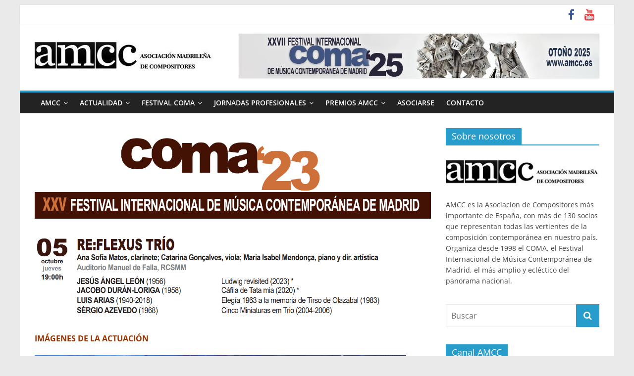

--- FILE ---
content_type: text/html; charset=UTF-8
request_url: https://amcc.es/coma/coma23/oct-05-reflexus-trio/
body_size: 19385
content:
<!DOCTYPE html>
<html lang="es">
<head>
			<meta charset="UTF-8" />
		<meta name="viewport" content="width=device-width, initial-scale=1">
		<link rel="profile" href="https://gmpg.org/xfn/11" />
		<title>Oct 05 &#8211; RE:Flexus Trio &#8211; AMCC</title>
<meta name='robots' content='max-image-preview:large' />
	<style>img:is([sizes="auto" i], [sizes^="auto," i]) { contain-intrinsic-size: 3000px 1500px }</style>
	<link rel='dns-prefetch' href='//www.googletagmanager.com' />
<link rel="alternate" type="application/rss+xml" title="AMCC &raquo; Feed" href="https://amcc.es/feed/" />
<link rel="alternate" type="application/rss+xml" title="AMCC &raquo; Feed de los comentarios" href="https://amcc.es/comments/feed/" />
<script type="text/javascript">
/* <![CDATA[ */
window._wpemojiSettings = {"baseUrl":"https:\/\/s.w.org\/images\/core\/emoji\/16.0.1\/72x72\/","ext":".png","svgUrl":"https:\/\/s.w.org\/images\/core\/emoji\/16.0.1\/svg\/","svgExt":".svg","source":{"concatemoji":"https:\/\/amcc.es\/wp-includes\/js\/wp-emoji-release.min.js?ver=6.8.3"}};
/*! This file is auto-generated */
!function(s,n){var o,i,e;function c(e){try{var t={supportTests:e,timestamp:(new Date).valueOf()};sessionStorage.setItem(o,JSON.stringify(t))}catch(e){}}function p(e,t,n){e.clearRect(0,0,e.canvas.width,e.canvas.height),e.fillText(t,0,0);var t=new Uint32Array(e.getImageData(0,0,e.canvas.width,e.canvas.height).data),a=(e.clearRect(0,0,e.canvas.width,e.canvas.height),e.fillText(n,0,0),new Uint32Array(e.getImageData(0,0,e.canvas.width,e.canvas.height).data));return t.every(function(e,t){return e===a[t]})}function u(e,t){e.clearRect(0,0,e.canvas.width,e.canvas.height),e.fillText(t,0,0);for(var n=e.getImageData(16,16,1,1),a=0;a<n.data.length;a++)if(0!==n.data[a])return!1;return!0}function f(e,t,n,a){switch(t){case"flag":return n(e,"\ud83c\udff3\ufe0f\u200d\u26a7\ufe0f","\ud83c\udff3\ufe0f\u200b\u26a7\ufe0f")?!1:!n(e,"\ud83c\udde8\ud83c\uddf6","\ud83c\udde8\u200b\ud83c\uddf6")&&!n(e,"\ud83c\udff4\udb40\udc67\udb40\udc62\udb40\udc65\udb40\udc6e\udb40\udc67\udb40\udc7f","\ud83c\udff4\u200b\udb40\udc67\u200b\udb40\udc62\u200b\udb40\udc65\u200b\udb40\udc6e\u200b\udb40\udc67\u200b\udb40\udc7f");case"emoji":return!a(e,"\ud83e\udedf")}return!1}function g(e,t,n,a){var r="undefined"!=typeof WorkerGlobalScope&&self instanceof WorkerGlobalScope?new OffscreenCanvas(300,150):s.createElement("canvas"),o=r.getContext("2d",{willReadFrequently:!0}),i=(o.textBaseline="top",o.font="600 32px Arial",{});return e.forEach(function(e){i[e]=t(o,e,n,a)}),i}function t(e){var t=s.createElement("script");t.src=e,t.defer=!0,s.head.appendChild(t)}"undefined"!=typeof Promise&&(o="wpEmojiSettingsSupports",i=["flag","emoji"],n.supports={everything:!0,everythingExceptFlag:!0},e=new Promise(function(e){s.addEventListener("DOMContentLoaded",e,{once:!0})}),new Promise(function(t){var n=function(){try{var e=JSON.parse(sessionStorage.getItem(o));if("object"==typeof e&&"number"==typeof e.timestamp&&(new Date).valueOf()<e.timestamp+604800&&"object"==typeof e.supportTests)return e.supportTests}catch(e){}return null}();if(!n){if("undefined"!=typeof Worker&&"undefined"!=typeof OffscreenCanvas&&"undefined"!=typeof URL&&URL.createObjectURL&&"undefined"!=typeof Blob)try{var e="postMessage("+g.toString()+"("+[JSON.stringify(i),f.toString(),p.toString(),u.toString()].join(",")+"));",a=new Blob([e],{type:"text/javascript"}),r=new Worker(URL.createObjectURL(a),{name:"wpTestEmojiSupports"});return void(r.onmessage=function(e){c(n=e.data),r.terminate(),t(n)})}catch(e){}c(n=g(i,f,p,u))}t(n)}).then(function(e){for(var t in e)n.supports[t]=e[t],n.supports.everything=n.supports.everything&&n.supports[t],"flag"!==t&&(n.supports.everythingExceptFlag=n.supports.everythingExceptFlag&&n.supports[t]);n.supports.everythingExceptFlag=n.supports.everythingExceptFlag&&!n.supports.flag,n.DOMReady=!1,n.readyCallback=function(){n.DOMReady=!0}}).then(function(){return e}).then(function(){var e;n.supports.everything||(n.readyCallback(),(e=n.source||{}).concatemoji?t(e.concatemoji):e.wpemoji&&e.twemoji&&(t(e.twemoji),t(e.wpemoji)))}))}((window,document),window._wpemojiSettings);
/* ]]> */
</script>
<style id='wp-emoji-styles-inline-css' type='text/css'>

	img.wp-smiley, img.emoji {
		display: inline !important;
		border: none !important;
		box-shadow: none !important;
		height: 1em !important;
		width: 1em !important;
		margin: 0 0.07em !important;
		vertical-align: -0.1em !important;
		background: none !important;
		padding: 0 !important;
	}
</style>
<link rel='stylesheet' id='wp-block-library-css' href='https://amcc.es/wp-includes/css/dist/block-library/style.min.css?ver=6.8.3' type='text/css' media='all' />
<style id='wp-block-library-theme-inline-css' type='text/css'>
.wp-block-audio :where(figcaption){color:#555;font-size:13px;text-align:center}.is-dark-theme .wp-block-audio :where(figcaption){color:#ffffffa6}.wp-block-audio{margin:0 0 1em}.wp-block-code{border:1px solid #ccc;border-radius:4px;font-family:Menlo,Consolas,monaco,monospace;padding:.8em 1em}.wp-block-embed :where(figcaption){color:#555;font-size:13px;text-align:center}.is-dark-theme .wp-block-embed :where(figcaption){color:#ffffffa6}.wp-block-embed{margin:0 0 1em}.blocks-gallery-caption{color:#555;font-size:13px;text-align:center}.is-dark-theme .blocks-gallery-caption{color:#ffffffa6}:root :where(.wp-block-image figcaption){color:#555;font-size:13px;text-align:center}.is-dark-theme :root :where(.wp-block-image figcaption){color:#ffffffa6}.wp-block-image{margin:0 0 1em}.wp-block-pullquote{border-bottom:4px solid;border-top:4px solid;color:currentColor;margin-bottom:1.75em}.wp-block-pullquote cite,.wp-block-pullquote footer,.wp-block-pullquote__citation{color:currentColor;font-size:.8125em;font-style:normal;text-transform:uppercase}.wp-block-quote{border-left:.25em solid;margin:0 0 1.75em;padding-left:1em}.wp-block-quote cite,.wp-block-quote footer{color:currentColor;font-size:.8125em;font-style:normal;position:relative}.wp-block-quote:where(.has-text-align-right){border-left:none;border-right:.25em solid;padding-left:0;padding-right:1em}.wp-block-quote:where(.has-text-align-center){border:none;padding-left:0}.wp-block-quote.is-large,.wp-block-quote.is-style-large,.wp-block-quote:where(.is-style-plain){border:none}.wp-block-search .wp-block-search__label{font-weight:700}.wp-block-search__button{border:1px solid #ccc;padding:.375em .625em}:where(.wp-block-group.has-background){padding:1.25em 2.375em}.wp-block-separator.has-css-opacity{opacity:.4}.wp-block-separator{border:none;border-bottom:2px solid;margin-left:auto;margin-right:auto}.wp-block-separator.has-alpha-channel-opacity{opacity:1}.wp-block-separator:not(.is-style-wide):not(.is-style-dots){width:100px}.wp-block-separator.has-background:not(.is-style-dots){border-bottom:none;height:1px}.wp-block-separator.has-background:not(.is-style-wide):not(.is-style-dots){height:2px}.wp-block-table{margin:0 0 1em}.wp-block-table td,.wp-block-table th{word-break:normal}.wp-block-table :where(figcaption){color:#555;font-size:13px;text-align:center}.is-dark-theme .wp-block-table :where(figcaption){color:#ffffffa6}.wp-block-video :where(figcaption){color:#555;font-size:13px;text-align:center}.is-dark-theme .wp-block-video :where(figcaption){color:#ffffffa6}.wp-block-video{margin:0 0 1em}:root :where(.wp-block-template-part.has-background){margin-bottom:0;margin-top:0;padding:1.25em 2.375em}
</style>
<style id='classic-theme-styles-inline-css' type='text/css'>
/*! This file is auto-generated */
.wp-block-button__link{color:#fff;background-color:#32373c;border-radius:9999px;box-shadow:none;text-decoration:none;padding:calc(.667em + 2px) calc(1.333em + 2px);font-size:1.125em}.wp-block-file__button{background:#32373c;color:#fff;text-decoration:none}
</style>
<style id='global-styles-inline-css' type='text/css'>
:root{--wp--preset--aspect-ratio--square: 1;--wp--preset--aspect-ratio--4-3: 4/3;--wp--preset--aspect-ratio--3-4: 3/4;--wp--preset--aspect-ratio--3-2: 3/2;--wp--preset--aspect-ratio--2-3: 2/3;--wp--preset--aspect-ratio--16-9: 16/9;--wp--preset--aspect-ratio--9-16: 9/16;--wp--preset--color--black: #000000;--wp--preset--color--cyan-bluish-gray: #abb8c3;--wp--preset--color--white: #ffffff;--wp--preset--color--pale-pink: #f78da7;--wp--preset--color--vivid-red: #cf2e2e;--wp--preset--color--luminous-vivid-orange: #ff6900;--wp--preset--color--luminous-vivid-amber: #fcb900;--wp--preset--color--light-green-cyan: #7bdcb5;--wp--preset--color--vivid-green-cyan: #00d084;--wp--preset--color--pale-cyan-blue: #8ed1fc;--wp--preset--color--vivid-cyan-blue: #0693e3;--wp--preset--color--vivid-purple: #9b51e0;--wp--preset--gradient--vivid-cyan-blue-to-vivid-purple: linear-gradient(135deg,rgba(6,147,227,1) 0%,rgb(155,81,224) 100%);--wp--preset--gradient--light-green-cyan-to-vivid-green-cyan: linear-gradient(135deg,rgb(122,220,180) 0%,rgb(0,208,130) 100%);--wp--preset--gradient--luminous-vivid-amber-to-luminous-vivid-orange: linear-gradient(135deg,rgba(252,185,0,1) 0%,rgba(255,105,0,1) 100%);--wp--preset--gradient--luminous-vivid-orange-to-vivid-red: linear-gradient(135deg,rgba(255,105,0,1) 0%,rgb(207,46,46) 100%);--wp--preset--gradient--very-light-gray-to-cyan-bluish-gray: linear-gradient(135deg,rgb(238,238,238) 0%,rgb(169,184,195) 100%);--wp--preset--gradient--cool-to-warm-spectrum: linear-gradient(135deg,rgb(74,234,220) 0%,rgb(151,120,209) 20%,rgb(207,42,186) 40%,rgb(238,44,130) 60%,rgb(251,105,98) 80%,rgb(254,248,76) 100%);--wp--preset--gradient--blush-light-purple: linear-gradient(135deg,rgb(255,206,236) 0%,rgb(152,150,240) 100%);--wp--preset--gradient--blush-bordeaux: linear-gradient(135deg,rgb(254,205,165) 0%,rgb(254,45,45) 50%,rgb(107,0,62) 100%);--wp--preset--gradient--luminous-dusk: linear-gradient(135deg,rgb(255,203,112) 0%,rgb(199,81,192) 50%,rgb(65,88,208) 100%);--wp--preset--gradient--pale-ocean: linear-gradient(135deg,rgb(255,245,203) 0%,rgb(182,227,212) 50%,rgb(51,167,181) 100%);--wp--preset--gradient--electric-grass: linear-gradient(135deg,rgb(202,248,128) 0%,rgb(113,206,126) 100%);--wp--preset--gradient--midnight: linear-gradient(135deg,rgb(2,3,129) 0%,rgb(40,116,252) 100%);--wp--preset--font-size--small: 13px;--wp--preset--font-size--medium: 20px;--wp--preset--font-size--large: 36px;--wp--preset--font-size--x-large: 42px;--wp--preset--spacing--20: 0.44rem;--wp--preset--spacing--30: 0.67rem;--wp--preset--spacing--40: 1rem;--wp--preset--spacing--50: 1.5rem;--wp--preset--spacing--60: 2.25rem;--wp--preset--spacing--70: 3.38rem;--wp--preset--spacing--80: 5.06rem;--wp--preset--shadow--natural: 6px 6px 9px rgba(0, 0, 0, 0.2);--wp--preset--shadow--deep: 12px 12px 50px rgba(0, 0, 0, 0.4);--wp--preset--shadow--sharp: 6px 6px 0px rgba(0, 0, 0, 0.2);--wp--preset--shadow--outlined: 6px 6px 0px -3px rgba(255, 255, 255, 1), 6px 6px rgba(0, 0, 0, 1);--wp--preset--shadow--crisp: 6px 6px 0px rgba(0, 0, 0, 1);}:where(.is-layout-flex){gap: 0.5em;}:where(.is-layout-grid){gap: 0.5em;}body .is-layout-flex{display: flex;}.is-layout-flex{flex-wrap: wrap;align-items: center;}.is-layout-flex > :is(*, div){margin: 0;}body .is-layout-grid{display: grid;}.is-layout-grid > :is(*, div){margin: 0;}:where(.wp-block-columns.is-layout-flex){gap: 2em;}:where(.wp-block-columns.is-layout-grid){gap: 2em;}:where(.wp-block-post-template.is-layout-flex){gap: 1.25em;}:where(.wp-block-post-template.is-layout-grid){gap: 1.25em;}.has-black-color{color: var(--wp--preset--color--black) !important;}.has-cyan-bluish-gray-color{color: var(--wp--preset--color--cyan-bluish-gray) !important;}.has-white-color{color: var(--wp--preset--color--white) !important;}.has-pale-pink-color{color: var(--wp--preset--color--pale-pink) !important;}.has-vivid-red-color{color: var(--wp--preset--color--vivid-red) !important;}.has-luminous-vivid-orange-color{color: var(--wp--preset--color--luminous-vivid-orange) !important;}.has-luminous-vivid-amber-color{color: var(--wp--preset--color--luminous-vivid-amber) !important;}.has-light-green-cyan-color{color: var(--wp--preset--color--light-green-cyan) !important;}.has-vivid-green-cyan-color{color: var(--wp--preset--color--vivid-green-cyan) !important;}.has-pale-cyan-blue-color{color: var(--wp--preset--color--pale-cyan-blue) !important;}.has-vivid-cyan-blue-color{color: var(--wp--preset--color--vivid-cyan-blue) !important;}.has-vivid-purple-color{color: var(--wp--preset--color--vivid-purple) !important;}.has-black-background-color{background-color: var(--wp--preset--color--black) !important;}.has-cyan-bluish-gray-background-color{background-color: var(--wp--preset--color--cyan-bluish-gray) !important;}.has-white-background-color{background-color: var(--wp--preset--color--white) !important;}.has-pale-pink-background-color{background-color: var(--wp--preset--color--pale-pink) !important;}.has-vivid-red-background-color{background-color: var(--wp--preset--color--vivid-red) !important;}.has-luminous-vivid-orange-background-color{background-color: var(--wp--preset--color--luminous-vivid-orange) !important;}.has-luminous-vivid-amber-background-color{background-color: var(--wp--preset--color--luminous-vivid-amber) !important;}.has-light-green-cyan-background-color{background-color: var(--wp--preset--color--light-green-cyan) !important;}.has-vivid-green-cyan-background-color{background-color: var(--wp--preset--color--vivid-green-cyan) !important;}.has-pale-cyan-blue-background-color{background-color: var(--wp--preset--color--pale-cyan-blue) !important;}.has-vivid-cyan-blue-background-color{background-color: var(--wp--preset--color--vivid-cyan-blue) !important;}.has-vivid-purple-background-color{background-color: var(--wp--preset--color--vivid-purple) !important;}.has-black-border-color{border-color: var(--wp--preset--color--black) !important;}.has-cyan-bluish-gray-border-color{border-color: var(--wp--preset--color--cyan-bluish-gray) !important;}.has-white-border-color{border-color: var(--wp--preset--color--white) !important;}.has-pale-pink-border-color{border-color: var(--wp--preset--color--pale-pink) !important;}.has-vivid-red-border-color{border-color: var(--wp--preset--color--vivid-red) !important;}.has-luminous-vivid-orange-border-color{border-color: var(--wp--preset--color--luminous-vivid-orange) !important;}.has-luminous-vivid-amber-border-color{border-color: var(--wp--preset--color--luminous-vivid-amber) !important;}.has-light-green-cyan-border-color{border-color: var(--wp--preset--color--light-green-cyan) !important;}.has-vivid-green-cyan-border-color{border-color: var(--wp--preset--color--vivid-green-cyan) !important;}.has-pale-cyan-blue-border-color{border-color: var(--wp--preset--color--pale-cyan-blue) !important;}.has-vivid-cyan-blue-border-color{border-color: var(--wp--preset--color--vivid-cyan-blue) !important;}.has-vivid-purple-border-color{border-color: var(--wp--preset--color--vivid-purple) !important;}.has-vivid-cyan-blue-to-vivid-purple-gradient-background{background: var(--wp--preset--gradient--vivid-cyan-blue-to-vivid-purple) !important;}.has-light-green-cyan-to-vivid-green-cyan-gradient-background{background: var(--wp--preset--gradient--light-green-cyan-to-vivid-green-cyan) !important;}.has-luminous-vivid-amber-to-luminous-vivid-orange-gradient-background{background: var(--wp--preset--gradient--luminous-vivid-amber-to-luminous-vivid-orange) !important;}.has-luminous-vivid-orange-to-vivid-red-gradient-background{background: var(--wp--preset--gradient--luminous-vivid-orange-to-vivid-red) !important;}.has-very-light-gray-to-cyan-bluish-gray-gradient-background{background: var(--wp--preset--gradient--very-light-gray-to-cyan-bluish-gray) !important;}.has-cool-to-warm-spectrum-gradient-background{background: var(--wp--preset--gradient--cool-to-warm-spectrum) !important;}.has-blush-light-purple-gradient-background{background: var(--wp--preset--gradient--blush-light-purple) !important;}.has-blush-bordeaux-gradient-background{background: var(--wp--preset--gradient--blush-bordeaux) !important;}.has-luminous-dusk-gradient-background{background: var(--wp--preset--gradient--luminous-dusk) !important;}.has-pale-ocean-gradient-background{background: var(--wp--preset--gradient--pale-ocean) !important;}.has-electric-grass-gradient-background{background: var(--wp--preset--gradient--electric-grass) !important;}.has-midnight-gradient-background{background: var(--wp--preset--gradient--midnight) !important;}.has-small-font-size{font-size: var(--wp--preset--font-size--small) !important;}.has-medium-font-size{font-size: var(--wp--preset--font-size--medium) !important;}.has-large-font-size{font-size: var(--wp--preset--font-size--large) !important;}.has-x-large-font-size{font-size: var(--wp--preset--font-size--x-large) !important;}
:where(.wp-block-post-template.is-layout-flex){gap: 1.25em;}:where(.wp-block-post-template.is-layout-grid){gap: 1.25em;}
:where(.wp-block-columns.is-layout-flex){gap: 2em;}:where(.wp-block-columns.is-layout-grid){gap: 2em;}
:root :where(.wp-block-pullquote){font-size: 1.5em;line-height: 1.6;}
</style>
<link rel='stylesheet' id='chld_thm_cfg_parent-css' href='https://amcc.es/wp-content/themes/colormag/style.css?ver=6.8.3' type='text/css' media='all' />
<link rel='stylesheet' id='chld_thm_cfg_child-css' href='https://amcc.es/wp-content/themes/colormag-child/style.css?ver=2.0.8.1624032704' type='text/css' media='all' />
<link rel='stylesheet' id='colormag_style-css' href='https://amcc.es/wp-content/themes/colormag-child/style.css?ver=2.0.8.1624032704' type='text/css' media='all' />
<link rel='stylesheet' id='colormag-fontawesome-css' href='https://amcc.es/wp-content/themes/colormag/fontawesome/css/font-awesome.min.css?ver=2.1.3' type='text/css' media='all' />
<link rel='stylesheet' id='slidedeck-css' href='https://amcc.es/wp-content/plugins/slidedeck/css/slidedeck.css?ver=5.4.1' type='text/css' media='screen' />
<script type="text/javascript">
window.slideDeck2Version = "5.4.1";
window.slideDeck2Distribution = "lite";
</script>
<script type="text/javascript" src="https://amcc.es/wp-includes/js/jquery/jquery.min.js?ver=3.7.1" id="jquery-core-js"></script>
<script type="text/javascript" src="https://amcc.es/wp-includes/js/jquery/jquery-migrate.min.js?ver=3.4.1" id="jquery-migrate-js"></script>
<!--[if lte IE 8]>
<script type="text/javascript" src="https://amcc.es/wp-content/themes/colormag/js/html5shiv.min.js?ver=2.1.3" id="html5-js"></script>
<![endif]-->
<link rel="https://api.w.org/" href="https://amcc.es/wp-json/" /><link rel="alternate" title="JSON" type="application/json" href="https://amcc.es/wp-json/wp/v2/pages/12277" /><link rel="EditURI" type="application/rsd+xml" title="RSD" href="https://amcc.es/xmlrpc.php?rsd" />
<meta name="generator" content="WordPress 6.8.3" />
<link rel="canonical" href="https://amcc.es/coma/coma23/oct-05-reflexus-trio/" />
<link rel='shortlink' href='https://amcc.es/?p=12277' />
<link rel="alternate" title="oEmbed (JSON)" type="application/json+oembed" href="https://amcc.es/wp-json/oembed/1.0/embed?url=https%3A%2F%2Famcc.es%2Fcoma%2Fcoma23%2Foct-05-reflexus-trio%2F" />
<link rel="alternate" title="oEmbed (XML)" type="text/xml+oembed" href="https://amcc.es/wp-json/oembed/1.0/embed?url=https%3A%2F%2Famcc.es%2Fcoma%2Fcoma23%2Foct-05-reflexus-trio%2F&#038;format=xml" />
<meta name="generator" content="Site Kit by Google 1.165.0" /><!-- OG TAGS -->
<meta property="og:site_name" content="AMCC">
<meta property="fb:admins" content="">
<meta property="og:title" content="Oct 05 &#8211; RE:Flexus Trio |  AMCC">
<meta property="og:description" content="Asociación Madrileña de Compositores - COMA Festival">
<meta property="og:url" content="https://amcc.es/coma/coma23/oct-05-reflexus-trio/">
<meta property="og:type" content="website"> 
<meta property="og:image" content="https://amcc.es/wp-content/uploads/2022/05/youtube-maxi.jpg">
</head>

<body data-rsssl=1 class="wp-singular page-template-default page page-id-12277 page-child parent-pageid-12665 custom-background wp-custom-logo wp-embed-responsive wp-theme-colormag wp-child-theme-colormag-child metaslider-plugin right-sidebar box-layout">

		<div id="page" class="hfeed site">
				<a class="skip-link screen-reader-text" href="#main">Saltar al contenido</a>
				<header id="masthead" class="site-header clearfix ">
				<div id="header-text-nav-container" class="clearfix">
		
			<div class="news-bar">
				<div class="inner-wrap clearfix">
					
		<div class="social-links clearfix">
			<ul>
				<li><a href="https://www.facebook.com/comafestival/" target="_blank"><i class="fa fa-facebook"></i></a></li><li><a href="https://www.youtube.com/channel/UCxPDe_IFSvIAZ7cknTgAHUQ/videos" target="_blank"><i class="fa fa-youtube"></i></a></li>			</ul>
		</div><!-- .social-links -->
						</div>
			</div>

			
		<div class="inner-wrap">
			<div id="header-text-nav-wrap" class="clearfix">

				<div id="header-left-section">
											<div id="header-logo-image">
							<a href="https://amcc.es/" class="custom-logo-link" rel="home"><img width="360" height="88" src="https://amcc.es/wp-content/uploads/2021/06/cropped-cropped-cropped-Logo-amcc-2021-1.jpg" class="custom-logo" alt="AMCC" decoding="async" srcset="https://amcc.es/wp-content/uploads/2021/06/cropped-cropped-cropped-Logo-amcc-2021-1.jpg 360w, https://amcc.es/wp-content/uploads/2021/06/cropped-cropped-cropped-Logo-amcc-2021-1-300x73.jpg 300w" sizes="(max-width: 360px) 100vw, 360px" /></a>						</div><!-- #header-logo-image -->
						
					<div id="header-text" class="screen-reader-text">
													<h3 id="site-title">
								<a href="https://amcc.es/" title="AMCC" rel="home">AMCC</a>
							</h3>
						
													<p id="site-description">
								Asociación Madrileña de Compositores  &#8211;  COMA Festival							</p><!-- #site-description -->
											</div><!-- #header-text -->
				</div><!-- #header-left-section -->

				<div id="header-right-section">
											<div id="header-right-sidebar" class="clearfix">
							<aside id="colormag_728x90_advertisement_widget-2" class="widget widget_728x90_advertisement clearfix">
		<div class="advertisement_728x90">
			<div class="advertisement-content"><a href="https://amcc.es/coma/coma25/" class="single_ad_728x90" target="_blank" rel="nofollow"><img src="https://amcc.es/wp-content/uploads/2025/06/banner-web-largo.jpg" width="728" height="90" alt=""></a></div>		</div>

		</aside>						</div>
										</div><!-- #header-right-section -->

			</div><!-- #header-text-nav-wrap -->
		</div><!-- .inner-wrap -->

		
		<nav id="site-navigation" class="main-navigation clearfix" role="navigation">
			<div class="inner-wrap clearfix">
				
				
				<p class="menu-toggle"></p>
				<div class="menu-primary-container"><ul id="menu-primary" class="menu"><li id="menu-item-8791" class="menu-item menu-item-type-post_type menu-item-object-page menu-item-has-children menu-item-8791"><a href="https://amcc.es/quienes-somos/">AMCC</a>
<ul class="sub-menu">
	<li id="menu-item-8933" class="menu-item menu-item-type-post_type menu-item-object-page menu-item-8933"><a href="https://amcc.es/quienes-somos/">Quiénes somos</a></li>
	<li id="menu-item-8792" class="menu-item menu-item-type-post_type menu-item-object-page menu-item-8792"><a href="https://amcc.es/quienes-somos/junta-directiva/">Junta Directiva AMCC</a></li>
	<li id="menu-item-8793" class="menu-item menu-item-type-post_type menu-item-object-page menu-item-8793"><a href="https://amcc.es/quienes-somos/socios/">Socios AMCC</a></li>
	<li id="menu-item-10470" class="menu-item menu-item-type-post_type menu-item-object-page menu-item-10470"><a href="https://amcc.es/transparencia/">Transparencia</a></li>
	<li id="menu-item-14492" class="menu-item menu-item-type-post_type menu-item-object-page menu-item-14492"><a href="https://amcc.es/amcc-y-los-25-anos-el-festival-coma/">25 años de AMCC y del Festival COMA</a></li>
	<li id="menu-item-8798" class="menu-item menu-item-type-post_type menu-item-object-page menu-item-has-children menu-item-8798"><a href="https://amcc.es/entrevistas/">Entrevistas</a>
	<ul class="sub-menu">
		<li id="menu-item-8806" class="menu-item menu-item-type-post_type menu-item-object-page menu-item-8806"><a href="https://amcc.es/temperado/">Documental Temperado</a></li>
		<li id="menu-item-9105" class="menu-item menu-item-type-custom menu-item-object-custom menu-item-9105"><a href="https://amcc.es/entrevistas/luis-de-pablo/">Luis de Pablo</a></li>
		<li id="menu-item-9104" class="menu-item menu-item-type-custom menu-item-object-custom menu-item-9104"><a href="https://amcc.es/entrevistas/cristobal-halffter/">Cristóbal Halffter</a></li>
	</ul>
</li>
</ul>
</li>
<li id="menu-item-9089" class="menu-item menu-item-type-taxonomy menu-item-object-category menu-item-has-children menu-item-9089"><a href="https://amcc.es/category/actualidad/">Actualidad</a>
<ul class="sub-menu">
	<li id="menu-item-9086" class="menu-item menu-item-type-taxonomy menu-item-object-category menu-item-9086"><a href="https://amcc.es/category/noticias/">Noticias</a></li>
	<li id="menu-item-9088" class="menu-item menu-item-type-taxonomy menu-item-object-category menu-item-9088"><a href="https://amcc.es/category/actividad-asociativa/">AMCC Directo</a></li>
	<li id="menu-item-9087" class="menu-item menu-item-type-taxonomy menu-item-object-category menu-item-9087"><a href="https://amcc.es/category/estrenos/">Estrenos</a></li>
</ul>
</li>
<li id="menu-item-8779" class="menu-item menu-item-type-post_type menu-item-object-page current-page-ancestor menu-item-has-children menu-item-8779"><a href="https://amcc.es/coma/">FESTIVAL COMA</a>
<ul class="sub-menu">
	<li id="menu-item-15807" class="menu-item menu-item-type-custom menu-item-object-custom menu-item-15807"><a href="https://www.amcc.es/coma/coma25">COMA&#8217;25</a></li>
	<li id="menu-item-14275" class="menu-item menu-item-type-post_type menu-item-object-page menu-item-14275"><a href="https://amcc.es/coma/coma24/">COMA’24</a></li>
	<li id="menu-item-12668" class="menu-item menu-item-type-post_type menu-item-object-page current-page-ancestor menu-item-12668"><a href="https://amcc.es/coma/coma23/">COMA’23</a></li>
	<li id="menu-item-11234" class="menu-item menu-item-type-custom menu-item-object-custom menu-item-11234"><a href="https://amcc.es/coma/coma22/">COMA&#8217;22</a></li>
	<li id="menu-item-9099" class="menu-item menu-item-type-post_type menu-item-object-page menu-item-9099"><a href="https://amcc.es/coma/coma21/">COMA’21</a></li>
	<li id="menu-item-8780" class="menu-item menu-item-type-post_type menu-item-object-page menu-item-8780"><a href="https://amcc.es/coma/coma20/">COMA’20</a></li>
	<li id="menu-item-8781" class="menu-item menu-item-type-post_type menu-item-object-page menu-item-8781"><a href="https://amcc.es/coma/coma19/">COMA’19</a></li>
	<li id="menu-item-8782" class="menu-item menu-item-type-post_type menu-item-object-page menu-item-8782"><a href="https://amcc.es/coma/coma18/">COMA’18</a></li>
	<li id="menu-item-8783" class="menu-item menu-item-type-post_type menu-item-object-page menu-item-8783"><a href="https://amcc.es/coma/coma17/">COMA’17</a></li>
	<li id="menu-item-8784" class="menu-item menu-item-type-post_type menu-item-object-page menu-item-8784"><a href="https://amcc.es/coma/coma16/">COMA’16</a></li>
	<li id="menu-item-8785" class="menu-item menu-item-type-post_type menu-item-object-page menu-item-8785"><a href="https://amcc.es/coma/coma15/">COMA’15</a></li>
	<li id="menu-item-8786" class="menu-item menu-item-type-post_type menu-item-object-page menu-item-8786"><a href="https://amcc.es/coma/coma14/">COMA’14</a></li>
	<li id="menu-item-8787" class="menu-item menu-item-type-post_type menu-item-object-page menu-item-8787"><a href="https://amcc.es/coma/coma13/">COMA’13</a></li>
	<li id="menu-item-8799" class="menu-item menu-item-type-post_type menu-item-object-page menu-item-8799"><a href="https://amcc.es/coma/coma12/">COMA’12</a></li>
	<li id="menu-item-8788" class="menu-item menu-item-type-post_type menu-item-object-page menu-item-8788"><a href="https://amcc.es/coma/coma11/">COMA’11</a></li>
	<li id="menu-item-8789" class="menu-item menu-item-type-post_type menu-item-object-page menu-item-8789"><a href="https://amcc.es/coma/coma10/">COMA’10</a></li>
	<li id="menu-item-8800" class="menu-item menu-item-type-post_type menu-item-object-page menu-item-8800"><a href="https://amcc.es/coma/coma09/">COMA’09</a></li>
</ul>
</li>
<li id="menu-item-16857" class="menu-item menu-item-type-post_type menu-item-object-page menu-item-has-children menu-item-16857"><a href="https://amcc.es/jornadas-profesionales/">Jornadas Profesionales</a>
<ul class="sub-menu">
	<li id="menu-item-16858" class="menu-item menu-item-type-post_type menu-item-object-page menu-item-16858"><a href="https://amcc.es/jornadas-profesionales/ii-jornadas-de-encuentros-profesionales-de-musica-contemporanea/">II Jornadas Profesionales</a></li>
	<li id="menu-item-16869" class="menu-item menu-item-type-post_type menu-item-object-page menu-item-16869"><a href="https://amcc.es/jornadas-profesionales/i-jornadas-de-encuentros-profesionales-de-musica-contemporanea/">I Jornadas Profesionales</a></li>
</ul>
</li>
<li id="menu-item-16892" class="menu-item menu-item-type-post_type menu-item-object-page menu-item-has-children menu-item-16892"><a href="https://amcc.es/premios-amcc/">Premios AMCC</a>
<ul class="sub-menu">
	<li id="menu-item-16922" class="menu-item menu-item-type-post_type menu-item-object-page menu-item-16922"><a href="https://amcc.es/premios-amcc/premios-amcc-2025/">Premios AMCC 2025</a></li>
	<li id="menu-item-16893" class="menu-item menu-item-type-post_type menu-item-object-page menu-item-16893"><a href="https://amcc.es/premios-amcc/premios-amcc-2023/">Premios AMCC 2023</a></li>
</ul>
</li>
<li id="menu-item-15682" class="menu-item menu-item-type-post_type menu-item-object-page menu-item-15682"><a href="https://amcc.es/hacerse-socio/">Asociarse</a></li>
<li id="menu-item-8797" class="menu-item menu-item-type-post_type menu-item-object-page menu-item-8797"><a href="https://amcc.es/contacto/">Contacto</a></li>
</ul></div>
			</div>
		</nav>

				</div><!-- #header-text-nav-container -->
				</header><!-- #masthead -->
				<div id="main" class="clearfix">
				<div class="inner-wrap clearfix">
		
	<div id="primary">
		<div id="content" class="clearfix">
			
<article id="post-12277" class="post-12277 page type-page status-publish hentry">
	
	
	<header class="entry-header">
					<h1 class="entry-title">
							</h1>
			</header>

	<div class="entry-content clearfix">
		<p><img fetchpriority="high" decoding="async" class="aligncenter size-full wp-image-12249" src="https://amcc.es/wp-content/uploads/2023/06/cabecera22.jpg" alt="" width="1329" height="274" srcset="https://amcc.es/wp-content/uploads/2023/06/cabecera22.jpg 1329w, https://amcc.es/wp-content/uploads/2023/06/cabecera22-300x62.jpg 300w, https://amcc.es/wp-content/uploads/2023/06/cabecera22-1024x211.jpg 1024w, https://amcc.es/wp-content/uploads/2023/06/cabecera22-768x158.jpg 768w" sizes="(max-width: 1329px) 100vw, 1329px" /></p>
<p><img decoding="async" class="aligncenter size-full wp-image-12966" src="https://amcc.es/wp-content/uploads/2023/10/Oct-05-2.jpg" alt="" width="1500" height="333" srcset="https://amcc.es/wp-content/uploads/2023/10/Oct-05-2.jpg 1500w, https://amcc.es/wp-content/uploads/2023/10/Oct-05-2-300x67.jpg 300w, https://amcc.es/wp-content/uploads/2023/10/Oct-05-2-1024x227.jpg 1024w, https://amcc.es/wp-content/uploads/2023/10/Oct-05-2-768x170.jpg 768w" sizes="(max-width: 1500px) 100vw, 1500px" /></p>
<p><span style="color: #993300;"><strong>IMÁGENES DE LA ACTUACIÓN</strong></span></p>
<div id="metaslider-id-12914" style="max-width: 750px;" class="ml-slider-3-102-0 metaslider metaslider-flex metaslider-12914 ml-slider has-dots-nav ms-theme-default" role="region" aria-label="COMA&#039;23 Oct 05" data-height="350" data-width="750">
    <div id="metaslider_container_12914">
        <div id="metaslider_12914">
            <ul class='slides'>
                <li style="display: block; width: 100%;" class="slide-12927 ms-image " aria-roledescription="slide" data-date="2023-10-05 19:21:53" data-slide-type="image"><img decoding="async" width="2560" height="1151" src="https://amcc.es/wp-content/uploads/2023/10/20231005_182012-scaled.jpg" class="slider-12914 slide-12927 msDefaultImage" alt="" rel="" title="20231005_182012" style="margin-top: 0.85286458333333%" srcset="https://amcc.es/wp-content/uploads/2023/10/20231005_182012-scaled.jpg 2560w, https://amcc.es/wp-content/uploads/2023/10/20231005_182012-300x135.jpg 300w, https://amcc.es/wp-content/uploads/2023/10/20231005_182012-1024x461.jpg 1024w, https://amcc.es/wp-content/uploads/2023/10/20231005_182012-768x345.jpg 768w, https://amcc.es/wp-content/uploads/2023/10/20231005_182012-1536x691.jpg 1536w, https://amcc.es/wp-content/uploads/2023/10/20231005_182012-2048x921.jpg 2048w" sizes="(max-width: 2560px) 100vw, 2560px" /></li>
                <li style="display: none; width: 100%;" class="slide-12928 ms-image " aria-roledescription="slide" data-date="2023-10-05 19:21:53" data-slide-type="image"><img loading="lazy" decoding="async" width="2560" height="1152" src="https://amcc.es/wp-content/uploads/2023/10/20231005_183352-scaled.jpg" class="slider-12914 slide-12928 msDefaultImage" alt="" rel="" title="20231005_183352" style="margin-top: 0.83333333333333%" srcset="https://amcc.es/wp-content/uploads/2023/10/20231005_183352-scaled.jpg 2560w, https://amcc.es/wp-content/uploads/2023/10/20231005_183352-300x135.jpg 300w, https://amcc.es/wp-content/uploads/2023/10/20231005_183352-1024x461.jpg 1024w, https://amcc.es/wp-content/uploads/2023/10/20231005_183352-768x346.jpg 768w, https://amcc.es/wp-content/uploads/2023/10/20231005_183352-1536x691.jpg 1536w, https://amcc.es/wp-content/uploads/2023/10/20231005_183352-2048x922.jpg 2048w" sizes="auto, (max-width: 2560px) 100vw, 2560px" /></li>
                <li style="display: none; width: 100%;" class="slide-12929 ms-image " aria-roledescription="slide" data-date="2023-10-05 19:21:53" data-slide-type="image"><img loading="lazy" decoding="async" width="2560" height="1152" src="https://amcc.es/wp-content/uploads/2023/10/20231005_183433-scaled.jpg" class="slider-12914 slide-12929 msDefaultImage" alt="" rel="" title="20231005_183433" style="margin-top: 0.83333333333333%" srcset="https://amcc.es/wp-content/uploads/2023/10/20231005_183433-scaled.jpg 2560w, https://amcc.es/wp-content/uploads/2023/10/20231005_183433-300x135.jpg 300w, https://amcc.es/wp-content/uploads/2023/10/20231005_183433-1024x461.jpg 1024w, https://amcc.es/wp-content/uploads/2023/10/20231005_183433-768x346.jpg 768w, https://amcc.es/wp-content/uploads/2023/10/20231005_183433-1536x691.jpg 1536w, https://amcc.es/wp-content/uploads/2023/10/20231005_183433-2048x922.jpg 2048w" sizes="auto, (max-width: 2560px) 100vw, 2560px" /></li>
                <li style="display: none; width: 100%;" class="slide-12930 ms-image " aria-roledescription="slide" data-date="2023-10-05 19:21:53" data-slide-type="image"><img loading="lazy" decoding="async" width="2560" height="1152" src="https://amcc.es/wp-content/uploads/2023/10/20231005_183821-scaled.jpg" class="slider-12914 slide-12930 msDefaultImage" alt="" rel="" title="20231005_183821" style="margin-top: 0.83333333333333%" srcset="https://amcc.es/wp-content/uploads/2023/10/20231005_183821-scaled.jpg 2560w, https://amcc.es/wp-content/uploads/2023/10/20231005_183821-300x135.jpg 300w, https://amcc.es/wp-content/uploads/2023/10/20231005_183821-1024x461.jpg 1024w, https://amcc.es/wp-content/uploads/2023/10/20231005_183821-768x346.jpg 768w, https://amcc.es/wp-content/uploads/2023/10/20231005_183821-1536x691.jpg 1536w, https://amcc.es/wp-content/uploads/2023/10/20231005_183821-2048x922.jpg 2048w" sizes="auto, (max-width: 2560px) 100vw, 2560px" /></li>
                <li style="display: none; width: 100%;" class="slide-12931 ms-image " aria-roledescription="slide" data-date="2023-10-05 19:21:53" data-slide-type="image"><img loading="lazy" decoding="async" width="2560" height="1152" src="https://amcc.es/wp-content/uploads/2023/10/20231005_191312-scaled.jpg" class="slider-12914 slide-12931 msDefaultImage" alt="" rel="" title="20231005_191312" style="margin-top: 0.83333333333333%" srcset="https://amcc.es/wp-content/uploads/2023/10/20231005_191312-scaled.jpg 2560w, https://amcc.es/wp-content/uploads/2023/10/20231005_191312-300x135.jpg 300w, https://amcc.es/wp-content/uploads/2023/10/20231005_191312-1024x461.jpg 1024w, https://amcc.es/wp-content/uploads/2023/10/20231005_191312-768x346.jpg 768w, https://amcc.es/wp-content/uploads/2023/10/20231005_191312-1536x691.jpg 1536w, https://amcc.es/wp-content/uploads/2023/10/20231005_191312-2048x922.jpg 2048w" sizes="auto, (max-width: 2560px) 100vw, 2560px" /></li>
                <li style="display: none; width: 100%;" class="slide-12932 ms-image " aria-roledescription="slide" data-date="2023-10-05 19:21:53" data-slide-type="image"><img loading="lazy" decoding="async" width="2560" height="1152" src="https://amcc.es/wp-content/uploads/2023/10/20231005_192059-scaled.jpg" class="slider-12914 slide-12932 msDefaultImage" alt="" rel="" title="20231005_192059" style="margin-top: 0.83333333333333%" srcset="https://amcc.es/wp-content/uploads/2023/10/20231005_192059-scaled.jpg 2560w, https://amcc.es/wp-content/uploads/2023/10/20231005_192059-300x135.jpg 300w, https://amcc.es/wp-content/uploads/2023/10/20231005_192059-1024x461.jpg 1024w, https://amcc.es/wp-content/uploads/2023/10/20231005_192059-768x346.jpg 768w, https://amcc.es/wp-content/uploads/2023/10/20231005_192059-1536x691.jpg 1536w, https://amcc.es/wp-content/uploads/2023/10/20231005_192059-2048x922.jpg 2048w" sizes="auto, (max-width: 2560px) 100vw, 2560px" /></li>
                <li style="display: none; width: 100%;" class="slide-12933 ms-image " aria-roledescription="slide" data-date="2023-10-05 19:21:53" data-slide-type="image"><img loading="lazy" decoding="async" width="2560" height="1152" src="https://amcc.es/wp-content/uploads/2023/10/20231005_192526-scaled.jpg" class="slider-12914 slide-12933 msDefaultImage" alt="" rel="" title="20231005_192526" style="margin-top: 0.83333333333333%" srcset="https://amcc.es/wp-content/uploads/2023/10/20231005_192526-scaled.jpg 2560w, https://amcc.es/wp-content/uploads/2023/10/20231005_192526-300x135.jpg 300w, https://amcc.es/wp-content/uploads/2023/10/20231005_192526-1024x461.jpg 1024w, https://amcc.es/wp-content/uploads/2023/10/20231005_192526-768x346.jpg 768w, https://amcc.es/wp-content/uploads/2023/10/20231005_192526-1536x691.jpg 1536w, https://amcc.es/wp-content/uploads/2023/10/20231005_192526-2048x922.jpg 2048w" sizes="auto, (max-width: 2560px) 100vw, 2560px" /></li>
                <li style="display: none; width: 100%;" class="slide-12934 ms-image " aria-roledescription="slide" data-date="2023-10-05 19:21:54" data-slide-type="image"><img loading="lazy" decoding="async" width="2560" height="1152" src="https://amcc.es/wp-content/uploads/2023/10/20231005_192926-scaled.jpg" class="slider-12914 slide-12934 msDefaultImage" alt="" rel="" title="20231005_192926" style="margin-top: 0.83333333333333%" srcset="https://amcc.es/wp-content/uploads/2023/10/20231005_192926-scaled.jpg 2560w, https://amcc.es/wp-content/uploads/2023/10/20231005_192926-300x135.jpg 300w, https://amcc.es/wp-content/uploads/2023/10/20231005_192926-1024x461.jpg 1024w, https://amcc.es/wp-content/uploads/2023/10/20231005_192926-768x346.jpg 768w, https://amcc.es/wp-content/uploads/2023/10/20231005_192926-1536x691.jpg 1536w, https://amcc.es/wp-content/uploads/2023/10/20231005_192926-2048x922.jpg 2048w" sizes="auto, (max-width: 2560px) 100vw, 2560px" /></li>
                <li style="display: none; width: 100%;" class="slide-12935 ms-image " aria-roledescription="slide" data-date="2023-10-05 19:21:54" data-slide-type="image"><img loading="lazy" decoding="async" width="2560" height="1152" src="https://amcc.es/wp-content/uploads/2023/10/20231005_193619-scaled.jpg" class="slider-12914 slide-12935 msDefaultImage" alt="" rel="" title="20231005_193619" style="margin-top: 0.83333333333333%" srcset="https://amcc.es/wp-content/uploads/2023/10/20231005_193619-scaled.jpg 2560w, https://amcc.es/wp-content/uploads/2023/10/20231005_193619-300x135.jpg 300w, https://amcc.es/wp-content/uploads/2023/10/20231005_193619-1024x461.jpg 1024w, https://amcc.es/wp-content/uploads/2023/10/20231005_193619-768x346.jpg 768w, https://amcc.es/wp-content/uploads/2023/10/20231005_193619-1536x691.jpg 1536w, https://amcc.es/wp-content/uploads/2023/10/20231005_193619-2048x922.jpg 2048w" sizes="auto, (max-width: 2560px) 100vw, 2560px" /></li>
                <li style="display: none; width: 100%;" class="slide-12936 ms-image " aria-roledescription="slide" data-date="2023-10-05 19:21:54" data-slide-type="image"><img loading="lazy" decoding="async" width="2560" height="1152" src="https://amcc.es/wp-content/uploads/2023/10/20231005_200151-scaled.jpg" class="slider-12914 slide-12936 msDefaultImage" alt="" rel="" title="20231005_200151" style="margin-top: 0.83333333333333%" srcset="https://amcc.es/wp-content/uploads/2023/10/20231005_200151-scaled.jpg 2560w, https://amcc.es/wp-content/uploads/2023/10/20231005_200151-300x135.jpg 300w, https://amcc.es/wp-content/uploads/2023/10/20231005_200151-1024x461.jpg 1024w, https://amcc.es/wp-content/uploads/2023/10/20231005_200151-768x346.jpg 768w, https://amcc.es/wp-content/uploads/2023/10/20231005_200151-1536x691.jpg 1536w, https://amcc.es/wp-content/uploads/2023/10/20231005_200151-2048x922.jpg 2048w" sizes="auto, (max-width: 2560px) 100vw, 2560px" /></li>
                <li style="display: none; width: 100%;" class="slide-12937 ms-image " aria-roledescription="slide" data-date="2023-10-05 19:21:54" data-slide-type="image"><img loading="lazy" decoding="async" width="2560" height="1152" src="https://amcc.es/wp-content/uploads/2023/10/20231005_201611-scaled.jpg" class="slider-12914 slide-12937 msDefaultImage" alt="" rel="" title="20231005_201611" style="margin-top: 0.83333333333333%" srcset="https://amcc.es/wp-content/uploads/2023/10/20231005_201611-scaled.jpg 2560w, https://amcc.es/wp-content/uploads/2023/10/20231005_201611-300x135.jpg 300w, https://amcc.es/wp-content/uploads/2023/10/20231005_201611-1024x461.jpg 1024w, https://amcc.es/wp-content/uploads/2023/10/20231005_201611-768x346.jpg 768w, https://amcc.es/wp-content/uploads/2023/10/20231005_201611-1536x691.jpg 1536w, https://amcc.es/wp-content/uploads/2023/10/20231005_201611-2048x922.jpg 2048w" sizes="auto, (max-width: 2560px) 100vw, 2560px" /></li>
            </ul>
        </div>
        
    </div>
</div>
<p><img loading="lazy" decoding="async" class="aligncenter size-full wp-image-12251" src="https://amcc.es/wp-content/uploads/2023/06/sangria.jpg" alt="" width="1329" height="60" srcset="https://amcc.es/wp-content/uploads/2023/06/sangria.jpg 1329w, https://amcc.es/wp-content/uploads/2023/06/sangria-300x14.jpg 300w, https://amcc.es/wp-content/uploads/2023/06/sangria-1024x46.jpg 1024w, https://amcc.es/wp-content/uploads/2023/06/sangria-768x35.jpg 768w" sizes="auto, (max-width: 1329px) 100vw, 1329px" /></p>
<p><strong><span style="color: #993300;">LUIS ARIAS</span></strong></p>
<p style="text-align: justify;"><img loading="lazy" decoding="async" class="alignleft size-medium wp-image-12281" src="https://amcc.es/wp-content/uploads/2023/06/Luis-Arias-218x300.jpg" alt="" width="218" height="300" srcset="https://amcc.es/wp-content/uploads/2023/06/Luis-Arias-218x300.jpg 218w, https://amcc.es/wp-content/uploads/2023/06/Luis-Arias.jpg 220w" sizes="auto, (max-width: 218px) 100vw, 218px" />Nacido en la Ciudad de Buenos Aires, el 16 de julio de 1940. Hijo de la musicóloga y compositora argentina Raquel Cassinelli de Arias. Realizó sus estudios de composición en la Facultad de Artes y Ciencias Musicales de la Universidad Católica Argentina entre los años 1962 y 1966, bajo la dirección de Alberto Ginastera, Pedro Sáenz Amadeo, Roberto Caamaño y Gerardo Gandini. Con la beca que obtuvo en el Centro Latinoamericano de Altos Estudios Musicales (CLAEM) del Instituto Di Tella (1967-1968), perfeccionó sus estudios con los maestros Luigi Nono, Vladimir Ussachevsky, Cristóbal Halffter, Roman Haubenstock-Ramati, Gilbert Amy, Francisco Kröpfl, Olivier Messiaen y Bruno Maderna. Estudió también clarinete, piano y dirección orquestal, y antes de definir totalmente su vocación musical, había cursado estudios en la Facultad de Ciencias Exactas de la Universidad de Buenos Aires.</p>
<p style="text-align: justify;">Como compositor participó en el Segundo Festival de Música Latinoamericana (Montevideo, 1966), el Primer Encuentro Internacional de Música Aleatoria (Montevideo, 1966), el Segundo Festival de Guanabara (Río de Janeiro, 1970), el Primer Festival de Música Contemporánea (Buenos Aires, 1970), en el Tercer y Cuarto Festival de Música Argentina Contemporánea (Buenos Aires, 1971, 1972), Expomúsica (Buenos Aires y Puerto Rico, 1976), Primer Festival de Música Contemporánea (Caracas, 1977), Festival Mundial de Atenas (1979) y Tribunal Internacional de Compositores (París, 1971 y 1982). Sus obras, entre las que se destaca su producción sinfónica, hallaron difusión en Latinoamérica, Estados Unidos, Canadá y Europa.</p>
<p style="text-align: justify;">Ha recibido encargos de la Municipalidad de la Ciudad de Buenos Aires (1971), Orquesta Sinfónica Nacional (1972) y Orquesta Sinfónica Provincial de Rosario (1973). Es miembro de la Filial Argentina de la Sociedad Internacional de Música Contemporánea (SIMC) y de la Sociedad Argentina de Autores y Compositores (SADAIC), donde integró la Comisión Asesora de Música Sinfónica.</p>
<p style="text-align: justify;">Paralelamente a su labor de compositor ha desarrollado una actividad docente continua desde 1966, siendo profesor titular en los Conservatorios Juan José Castro (La Lucila, Prov. Buenos Aires), Conservatorio Julián Aguirre (Banfield, Prov. Buenos Aires), Facultad de Bellas Artes de la Universidad Nacional de La Plata, Universidad Católica Argentina y el Conservatorio Nacional Superior de Música (IUNA), donde ha dictado las cátedras de Composición, Instrumentación y Orquestación, Acústica y Armonía.</p>
<p style="text-align: justify;">Luis Arias ha sido reconocido como uno de los grandes orquestadores hispanoamericanos de la música del siglo XX.​ La producción musical de sus últimos años incluye orquestaciones inéditas de obras de Maurice Ravel y Edvard Grieg.</p>
<p><img loading="lazy" decoding="async" class="aligncenter size-full wp-image-12251" src="https://amcc.es/wp-content/uploads/2023/06/sangria.jpg" alt="" width="1329" height="60" srcset="https://amcc.es/wp-content/uploads/2023/06/sangria.jpg 1329w, https://amcc.es/wp-content/uploads/2023/06/sangria-300x14.jpg 300w, https://amcc.es/wp-content/uploads/2023/06/sangria-1024x46.jpg 1024w, https://amcc.es/wp-content/uploads/2023/06/sangria-768x35.jpg 768w" sizes="auto, (max-width: 1329px) 100vw, 1329px" /></p>
<p><strong><span style="color: #993300;">SERGIO AZEVEDO</span></strong></p>
<p style="text-align: justify;"><img loading="lazy" decoding="async" class="alignleft size-medium wp-image-12282" src="https://amcc.es/wp-content/uploads/2023/06/Sergio-Azevedo-300x179.jpg" alt="" width="300" height="179" srcset="https://amcc.es/wp-content/uploads/2023/06/Sergio-Azevedo-300x179.jpg 300w, https://amcc.es/wp-content/uploads/2023/06/Sergio-Azevedo.jpg 329w" sizes="auto, (max-width: 300px) 100vw, 300px" />Sérgio Azevedo nació en Coimbra en 1968. Estudió composición en la Academia de Amadores de Música con Fernando Lopes-Graça y concluyó sus estudios de maestría en composición en la Escola Superior de Música de Lisboa, donde trabajó con Constança Capdeville y Christopher Bochmann.</p>
<p style="text-align: justify;">Recibió diferentes premios de composición, y sus obras fueron elogiadas y premiadas en varios países por intérpretes de prestigio, como Artur Pizarro, António Rosado, Luca Pffaf, Álvaro Cassuto, Lorraine Vaillancourt, Brian Schembri, Fabian Panisello, Aline Czerny, Marc Foster, Ronald Corp, Remix Ensemble, Orchestrutópica, Galliard Ensemble, Proyecto Gerhard, Le Concert Impromptu, Ensemble Télémaque, Plural Ensemble ou Le Nouvel Ensemble Moderne.</p>
<p style="text-align: justify;">Publicó en 1999 A Invenção dos Sons (Caminho), en 2007 Olga Prats &#8211; Um Piano Singular (Bizâncio), y colabora con The New Grove Dictionary of Music and Musicians.</p>
<p style="text-align: justify;">Es profesor en ESML y colaborador de RDP &#8211; Antena 2 desde 1993. En 2011 ganó el Prémio Autores, da SPA, en la categoría de \Melhor trabalho de música erudita 2010&#8243; com o seu «Concerto para Piano e Orquestra».</p>
<p><img loading="lazy" decoding="async" class="aligncenter size-full wp-image-12251" src="https://amcc.es/wp-content/uploads/2023/06/sangria.jpg" alt="" width="1329" height="60" srcset="https://amcc.es/wp-content/uploads/2023/06/sangria.jpg 1329w, https://amcc.es/wp-content/uploads/2023/06/sangria-300x14.jpg 300w, https://amcc.es/wp-content/uploads/2023/06/sangria-1024x46.jpg 1024w, https://amcc.es/wp-content/uploads/2023/06/sangria-768x35.jpg 768w" sizes="auto, (max-width: 1329px) 100vw, 1329px" /></p>
<p><span style="color: #993300;"><strong>JACOBO DURÁN-LORIGA</strong></span></p>
<p style="text-align: justify;"><img loading="lazy" decoding="async" class="alignleft size-medium wp-image-7611" src="https://amcc.es/wp-content/uploads/2020/07/Jacobo-Durán-Loriga-300x225.jpg" alt="" width="300" height="225" srcset="https://amcc.es/wp-content/uploads/2020/07/Jacobo-Durán-Loriga-300x225.jpg 300w, https://amcc.es/wp-content/uploads/2020/07/Jacobo-Durán-Loriga-768x576.jpg 768w, https://amcc.es/wp-content/uploads/2020/07/Jacobo-Durán-Loriga-1024x768.jpg 1024w, https://amcc.es/wp-content/uploads/2020/07/Jacobo-Durán-Loriga-100x75.jpg 100w, https://amcc.es/wp-content/uploads/2020/07/Jacobo-Durán-Loriga-150x113.jpg 150w, https://amcc.es/wp-content/uploads/2020/07/Jacobo-Durán-Loriga-200x150.jpg 200w, https://amcc.es/wp-content/uploads/2020/07/Jacobo-Durán-Loriga-450x338.jpg 450w, https://amcc.es/wp-content/uploads/2020/07/Jacobo-Durán-Loriga-600x450.jpg 600w, https://amcc.es/wp-content/uploads/2020/07/Jacobo-Durán-Loriga-900x675.jpg 900w" sizes="auto, (max-width: 300px) 100vw, 300px" />Madrid 1958, estudió composición con Carmelo Bernaola y Luis de Pablo. Se especializó en Colonia en la composición con medios electroacústicos, aunque su producción se centra en la música instrumental. Su obra, con un catálogo de más de 80 obras, abarca géneros diversos como la ópera Timón de Atenas, el melólogo Cántico de Mallick, o la música para cine Tata mía de José Luis Borau, o las instalaciones sensoriales (Sydney, LIFT de Londres).  Ha recibido encargos de las principales orquestas y festivales españoles.</p>
<p style="text-align: justify;">Entre 1993 y 1998, Durán-Loriga ha sido profesor de Composición y de Estética musical del Conservatorio de Albacete. Compositor Asociado a Proyecto Guerrero entre 1996 y 2003. Director del magazine La noche cromática (2004-2008) de Radio Clásica, RNE, entre otros programas realizados para dicha emisora.  Director del Aula de Música de la Universidad de Alcalá de Henares y de la revista Quodlibet. Premio de creación radiofónica RNE/CDMC- 2011 con Las cuitas de Job. Editor de la editorial Periferia Actualmente es profesor de historia de la música en el conservatorio Rodolfo Halffter y colaborador asiduo de la revista digital Sul Ponticello.</p>
<p style="text-align: justify;"><span style="color: #993300;"><strong><em>CÁFILA DE TATA MÍA</em></strong><strong> </strong></span></p>
<p style="text-align: justify;"><em>Cáfila de Tata Mía</em> es un divertimento cinematográfico. Lo escribí durante la pandemia, en un momento en que no me sentía muy creativo -por el ambiente general- y me dediqué a los arreglos, también de música propia, y algo vetusta. Se basa en los temas de la banda sonora de <em>Tata Mía</em> (1986), un film de José Luis Borau. La obra está dedicada a todos los José Luises. No son pocos los que con tal nombre compuesto se me han cruzado por la vida, y varios relacionados con esta película, Tengo un buen recuerdo de los que se fueron y gratitud con los que por aquí están. La obra fue escrita para el Trío Musicalis, agrupación que la ha entrenado en los Ensems de este año.</p>
<p style="text-align: justify;">J D-L</p>
<p><img loading="lazy" decoding="async" class="aligncenter size-full wp-image-12251" src="https://amcc.es/wp-content/uploads/2023/06/sangria.jpg" alt="" width="1329" height="60" srcset="https://amcc.es/wp-content/uploads/2023/06/sangria.jpg 1329w, https://amcc.es/wp-content/uploads/2023/06/sangria-300x14.jpg 300w, https://amcc.es/wp-content/uploads/2023/06/sangria-1024x46.jpg 1024w, https://amcc.es/wp-content/uploads/2023/06/sangria-768x35.jpg 768w" sizes="auto, (max-width: 1329px) 100vw, 1329px" /></p>
<p><span style="color: #993300;"><strong>JESÚS ÁNGEL LEÓN</strong></span></p>
<p style="text-align: justify;"><img loading="lazy" decoding="async" class="alignleft size-medium wp-image-5759" src="https://amcc.es/wp-content/uploads/2018/09/Jesus-Angel-Leon-300x200.jpg" alt="" width="300" height="200" srcset="https://amcc.es/wp-content/uploads/2018/09/Jesus-Angel-Leon-300x200.jpg 300w, https://amcc.es/wp-content/uploads/2018/09/Jesus-Angel-Leon-100x67.jpg 100w, https://amcc.es/wp-content/uploads/2018/09/Jesus-Angel-Leon-150x100.jpg 150w, https://amcc.es/wp-content/uploads/2018/09/Jesus-Angel-Leon-200x133.jpg 200w, https://amcc.es/wp-content/uploads/2018/09/Jesus-Angel-Leon-450x300.jpg 450w, https://amcc.es/wp-content/uploads/2018/09/Jesus-Angel-Leon.jpg 572w" sizes="auto, (max-width: 300px) 100vw, 300px" />El violinista Jesús Ángel León estudió en Barcelona con Xavier Turull, Enric Ribó, Manuel Oltra, Josep Poch y Carles Guinovart. Finalizada su formación académica y universitaria, se perfeccionó con Uri Pianka y con Ruggiero Ricci. Ha sido solista de la Orquesta Sinfónica de Madrid y de la Sinfónica de Euzkadi. Así mismo, ha sido miembro fundador del Cuarteto Arcana, con el que se presentó en el Teatro Real de Madrid y en la sede de la UNESCO en París en 1988. También ha sido concertino de la Orquesta Clásica de Madrid y de la Orquesta Nacional de España. Como solista, ha actuado con orquestas como «Solistes de Catalunya», Orquesta Clásica de Madrid, Orquesta “Villa de Madrid”, Orquesta Sinfónica de Chamartín, Orquesta Sinfónica de Castilla y León, Orquesta Nacional de España, Orquesta de Cámara “Reina Sofía», Orquesta de la Comunidad de Madrid, «Orquestra Catalana de Cambra» etc, con directores como Cristóbal Halffter, Odón Alonso, Josep Pons, Yeruhan Scharovsky o Günther Herbig. Jesús Ángel León ha realizado numerosas grabaciones radiofónicas, discográficas y para televisión. Con el pianista Miguel Ángel Muñoz ha grabado para GYC Records y para el sello «Verso», en trabajos ampliamente elogiados por la crítica especializada. En el 2004 estrena el concierto para violín y cuerdas «Mecánica del olvido», de Pablo Riviére, del que es dedicatario, en el Festival Internacional de Música Contemporánea de Alicante. Junto a Miguel Ángel Muñoz, realiza poco después una gira internacional, auspiciada por el CDMC y el Instituto Cervantes, que incluye la participación en las «Jornadas Mediterráneas de Música Contemporánea» de Estambul, y sendos recitales en París y en Viena. Por encargo del Festival «América-España», realiza una orquestación de los «Sis Sonets» de Eduard Toldrà que él mismo estrena en Madrid con la Orquesta Nacional de España, y en Barcelona con la “Orquestra Catalana de Cambra”. Desde 2016 es primer violín del SONOR ENSEMBLE. En los últimos años, su dedicación a la composición es creciente. Algunas de sus obras han sido presentadas en diversas salas españolas (Auditorio Nacional de Madrid, Auditorio de Valencia, Auditorio de Zaragoza) así como en diversos festivales internacionales (Festival Paderewski de Varsovia, Festival de Lisboa y Estoril, Festival de Música Contemporánea de La Habana). Es miembro de la Asociación Madrileña de Compositores.</p>
<p><img loading="lazy" decoding="async" class="aligncenter size-full wp-image-12251" src="https://amcc.es/wp-content/uploads/2023/06/sangria.jpg" alt="" width="1329" height="60" srcset="https://amcc.es/wp-content/uploads/2023/06/sangria.jpg 1329w, https://amcc.es/wp-content/uploads/2023/06/sangria-300x14.jpg 300w, https://amcc.es/wp-content/uploads/2023/06/sangria-1024x46.jpg 1024w, https://amcc.es/wp-content/uploads/2023/06/sangria-768x35.jpg 768w" sizes="auto, (max-width: 1329px) 100vw, 1329px" /></p>
<h3 style="text-align: center;"><span style="color: #993300;"><strong>RE:FLEXUS TRIO</strong></span></h3>
<p><img loading="lazy" decoding="async" class="aligncenter size-full wp-image-12278" src="https://amcc.es/wp-content/uploads/2023/06/Re-Flexus-scaled.jpg" alt="" width="2560" height="1435" srcset="https://amcc.es/wp-content/uploads/2023/06/Re-Flexus-scaled.jpg 2560w, https://amcc.es/wp-content/uploads/2023/06/Re-Flexus-300x168.jpg 300w, https://amcc.es/wp-content/uploads/2023/06/Re-Flexus-1024x574.jpg 1024w, https://amcc.es/wp-content/uploads/2023/06/Re-Flexus-768x431.jpg 768w, https://amcc.es/wp-content/uploads/2023/06/Re-Flexus-1536x861.jpg 1536w, https://amcc.es/wp-content/uploads/2023/06/Re-Flexus-2048x1148.jpg 2048w" sizes="auto, (max-width: 2560px) 100vw, 2560px" /></p>
<p style="text-align: justify;">Re:Flexus Trio ha surgido de la reunión espontánea de tres instrumentistas que cursaron en la Escola Superior de Música e Artes do Espetáculo del Instituto Politécnico de Porto (Portugal). Desde entonces, han trabajado predominantemente en el repertorio de los siglos XIX, XX y XXI que reúne el clarinete, la viola de arco y el piano en una formación camerística delicada e íntima.</p>
<p style="text-align: justify;">Su estreno tuvo lugar, en marzo de 2018, en el Teatro Helena Sá e Costa, en el ámbito del Festival ESMAE &#8211; evento dedicado, sobre todo, a la presentación y difusión de grupos de jóvenes instrumentistas de música de cámara. En 2019, actuaron en el Auditorio Municipal de Seixal, celebrando el estreno nacional de la obra «Trío para clarinete, viola, piano», del compositor estadounidense Eric Sawyer.</p>
<p style="text-align: justify;">También realizaron conciertos en el Salón Noble del Museo Francisco Tavares Proença Junior (Castelo Branco), en el Centro Cultural Nicolás Salmerón (Madrid), en el auditorio ISEG (Lisboa), en el Teatro Cine de Gouveia, en el Teatro Cine de Torres Vedras y en la Casa de las Artes de Felgueiras. Formaron parte del ciclo de música de cámara “Anuncios de Primavera” en el Centro de Artes y Espectáculos de Sever de Vouga, comentado por el musicólogo Jorge Castro Ribeiro, así como del evento “Música en Familia”, presentado por el compositor Nuno Jacinto, en Casa Branca de Gramido (Gondomar). En el marco del I Concurso de Piano Serra da Estrela, participaron, junto a otros instrumentistas nacionales, en un amplio ciclo de conciertos dedicados al piano que tuvo lugar en la Casa Municipal de Cultura de Seia.</p>
<p style="text-align: justify;">En 2021 formaron parte de la temporada de Conciertos de Antena 2 (RTP). En 2022 integraron el programa del «Festival Internacional de Música Primavera de Viseu», actuando en el Museo Nacional Grão Vasco.</p>
<p style="text-align: center;"><a href="https://amcc.es/coma/coma23/" target="_blank" rel="noopener"><strong>VER PROGRAMA COMPLETO COMA’23</strong></a></p>
	</div>

	<div class="entry-footer">
			</div>

	</article>
		</div><!-- #content -->
	</div><!-- #primary -->


<div id="secondary">
	
	<aside id="text-6" class="widget widget_text clearfix"><h3 class="widget-title"><span>Sobre nosotros</span></h3>			<div class="textwidget"><a title="AMCC" href="https://amcc.es/quienes-somos/"><img alt="CAMCC" src="https://amcc.es/wp-content/uploads/2021/06/cropped-cropped-Logo-amcc-2021.jpg"></a><br/>AMCC es la Asociacion de Compositores más importante de España, con más de 130 socios que representan todas las vertientes de la composición contemporánea en nuestro país. Organiza desde 1998 el COMA, el Festival Internacional de Música Contemporánea de Madrid, el más amplio y ecléctico del panorama nacional.</div>
		</aside><aside id="search-2" class="widget widget_search clearfix">
<form action="https://amcc.es/" class="search-form searchform clearfix" method="get" role="search">

	<div class="search-wrap">
		<input type="search"
		       class="s field"
		       name="s"
		       value=""
		       placeholder="Buscar"
		/>

		<button class="search-icon" type="submit"></button>
	</div>

</form><!-- .searchform -->
</aside><aside id="media_video-2" class="widget widget_media_video clearfix"><h3 class="widget-title"><span>Canal AMCC</span></h3><div style="width:100%;" class="wp-video"><!--[if lt IE 9]><script>document.createElement('video');</script><![endif]-->
<video class="wp-video-shortcode" id="video-12277-1" preload="metadata" controls="controls"><source type="video/youtube" src="https://youtu.be/AeqTXAeRnOk?_=1" /><a href="https://youtu.be/AeqTXAeRnOk">https://youtu.be/AeqTXAeRnOk</a></video></div></aside><aside id="text-10" class="widget widget_text clearfix">			<div class="textwidget"><p><a href="https://www.youtube.com/channel/UCxPDe_IFSvIAZ7cknTgAHUQ/videos">Visite nuestro Canal para ver todos los vídeos</a></p>
</div>
		</aside><aside id="nav_menu-2" class="widget widget_nav_menu clearfix"><h3 class="widget-title"><span>Directorio</span></h3><div class="menu-primary-container"><ul id="menu-primary-1" class="menu"><li class="menu-item menu-item-type-post_type menu-item-object-page menu-item-has-children menu-item-8791"><a href="https://amcc.es/quienes-somos/">AMCC</a>
<ul class="sub-menu">
	<li class="menu-item menu-item-type-post_type menu-item-object-page menu-item-8933"><a href="https://amcc.es/quienes-somos/">Quiénes somos</a></li>
	<li class="menu-item menu-item-type-post_type menu-item-object-page menu-item-8792"><a href="https://amcc.es/quienes-somos/junta-directiva/">Junta Directiva AMCC</a></li>
	<li class="menu-item menu-item-type-post_type menu-item-object-page menu-item-8793"><a href="https://amcc.es/quienes-somos/socios/">Socios AMCC</a></li>
	<li class="menu-item menu-item-type-post_type menu-item-object-page menu-item-10470"><a href="https://amcc.es/transparencia/">Transparencia</a></li>
	<li class="menu-item menu-item-type-post_type menu-item-object-page menu-item-14492"><a href="https://amcc.es/amcc-y-los-25-anos-el-festival-coma/">25 años de AMCC y del Festival COMA</a></li>
	<li class="menu-item menu-item-type-post_type menu-item-object-page menu-item-has-children menu-item-8798"><a href="https://amcc.es/entrevistas/">Entrevistas</a>
	<ul class="sub-menu">
		<li class="menu-item menu-item-type-post_type menu-item-object-page menu-item-8806"><a href="https://amcc.es/temperado/">Documental Temperado</a></li>
		<li class="menu-item menu-item-type-custom menu-item-object-custom menu-item-9105"><a href="https://amcc.es/entrevistas/luis-de-pablo/">Luis de Pablo</a></li>
		<li class="menu-item menu-item-type-custom menu-item-object-custom menu-item-9104"><a href="https://amcc.es/entrevistas/cristobal-halffter/">Cristóbal Halffter</a></li>
	</ul>
</li>
</ul>
</li>
<li class="menu-item menu-item-type-taxonomy menu-item-object-category menu-item-has-children menu-item-9089"><a href="https://amcc.es/category/actualidad/">Actualidad</a>
<ul class="sub-menu">
	<li class="menu-item menu-item-type-taxonomy menu-item-object-category menu-item-9086"><a href="https://amcc.es/category/noticias/">Noticias</a></li>
	<li class="menu-item menu-item-type-taxonomy menu-item-object-category menu-item-9088"><a href="https://amcc.es/category/actividad-asociativa/">AMCC Directo</a></li>
	<li class="menu-item menu-item-type-taxonomy menu-item-object-category menu-item-9087"><a href="https://amcc.es/category/estrenos/">Estrenos</a></li>
</ul>
</li>
<li class="menu-item menu-item-type-post_type menu-item-object-page current-page-ancestor menu-item-has-children menu-item-8779"><a href="https://amcc.es/coma/">FESTIVAL COMA</a>
<ul class="sub-menu">
	<li class="menu-item menu-item-type-custom menu-item-object-custom menu-item-15807"><a href="https://www.amcc.es/coma/coma25">COMA&#8217;25</a></li>
	<li class="menu-item menu-item-type-post_type menu-item-object-page menu-item-14275"><a href="https://amcc.es/coma/coma24/">COMA’24</a></li>
	<li class="menu-item menu-item-type-post_type menu-item-object-page current-page-ancestor menu-item-12668"><a href="https://amcc.es/coma/coma23/">COMA’23</a></li>
	<li class="menu-item menu-item-type-custom menu-item-object-custom menu-item-11234"><a href="https://amcc.es/coma/coma22/">COMA&#8217;22</a></li>
	<li class="menu-item menu-item-type-post_type menu-item-object-page menu-item-9099"><a href="https://amcc.es/coma/coma21/">COMA’21</a></li>
	<li class="menu-item menu-item-type-post_type menu-item-object-page menu-item-8780"><a href="https://amcc.es/coma/coma20/">COMA’20</a></li>
	<li class="menu-item menu-item-type-post_type menu-item-object-page menu-item-8781"><a href="https://amcc.es/coma/coma19/">COMA’19</a></li>
	<li class="menu-item menu-item-type-post_type menu-item-object-page menu-item-8782"><a href="https://amcc.es/coma/coma18/">COMA’18</a></li>
	<li class="menu-item menu-item-type-post_type menu-item-object-page menu-item-8783"><a href="https://amcc.es/coma/coma17/">COMA’17</a></li>
	<li class="menu-item menu-item-type-post_type menu-item-object-page menu-item-8784"><a href="https://amcc.es/coma/coma16/">COMA’16</a></li>
	<li class="menu-item menu-item-type-post_type menu-item-object-page menu-item-8785"><a href="https://amcc.es/coma/coma15/">COMA’15</a></li>
	<li class="menu-item menu-item-type-post_type menu-item-object-page menu-item-8786"><a href="https://amcc.es/coma/coma14/">COMA’14</a></li>
	<li class="menu-item menu-item-type-post_type menu-item-object-page menu-item-8787"><a href="https://amcc.es/coma/coma13/">COMA’13</a></li>
	<li class="menu-item menu-item-type-post_type menu-item-object-page menu-item-8799"><a href="https://amcc.es/coma/coma12/">COMA’12</a></li>
	<li class="menu-item menu-item-type-post_type menu-item-object-page menu-item-8788"><a href="https://amcc.es/coma/coma11/">COMA’11</a></li>
	<li class="menu-item menu-item-type-post_type menu-item-object-page menu-item-8789"><a href="https://amcc.es/coma/coma10/">COMA’10</a></li>
	<li class="menu-item menu-item-type-post_type menu-item-object-page menu-item-8800"><a href="https://amcc.es/coma/coma09/">COMA’09</a></li>
</ul>
</li>
<li class="menu-item menu-item-type-post_type menu-item-object-page menu-item-has-children menu-item-16857"><a href="https://amcc.es/jornadas-profesionales/">Jornadas Profesionales</a>
<ul class="sub-menu">
	<li class="menu-item menu-item-type-post_type menu-item-object-page menu-item-16858"><a href="https://amcc.es/jornadas-profesionales/ii-jornadas-de-encuentros-profesionales-de-musica-contemporanea/">II Jornadas Profesionales</a></li>
	<li class="menu-item menu-item-type-post_type menu-item-object-page menu-item-16869"><a href="https://amcc.es/jornadas-profesionales/i-jornadas-de-encuentros-profesionales-de-musica-contemporanea/">I Jornadas Profesionales</a></li>
</ul>
</li>
<li class="menu-item menu-item-type-post_type menu-item-object-page menu-item-has-children menu-item-16892"><a href="https://amcc.es/premios-amcc/">Premios AMCC</a>
<ul class="sub-menu">
	<li class="menu-item menu-item-type-post_type menu-item-object-page menu-item-16922"><a href="https://amcc.es/premios-amcc/premios-amcc-2025/">Premios AMCC 2025</a></li>
	<li class="menu-item menu-item-type-post_type menu-item-object-page menu-item-16893"><a href="https://amcc.es/premios-amcc/premios-amcc-2023/">Premios AMCC 2023</a></li>
</ul>
</li>
<li class="menu-item menu-item-type-post_type menu-item-object-page menu-item-15682"><a href="https://amcc.es/hacerse-socio/">Asociarse</a></li>
<li class="menu-item menu-item-type-post_type menu-item-object-page menu-item-8797"><a href="https://amcc.es/contacto/">Contacto</a></li>
</ul></div></aside>
	</div>
		</div><!-- .inner-wrap -->
				</div><!-- #main -->
					<div class="advertisement_above_footer">
				<div class="inner-wrap">
					<aside id="media_image-7" class="widget widget_media_image clearfix"><img width="820" height="90" src="https://amcc.es/wp-content/uploads/2022/03/con-la-colaboracion-ehhhh.jpg" class="image wp-image-10451  attachment-full size-full" alt="" style="max-width: 100%; height: auto;" decoding="async" loading="lazy" srcset="https://amcc.es/wp-content/uploads/2022/03/con-la-colaboracion-ehhhh.jpg 820w, https://amcc.es/wp-content/uploads/2022/03/con-la-colaboracion-ehhhh-300x33.jpg 300w, https://amcc.es/wp-content/uploads/2022/03/con-la-colaboracion-ehhhh-768x84.jpg 768w" sizes="auto, (max-width: 820px) 100vw, 820px" /></aside><aside id="block-3" class="widget widget_block widget_media_image clearfix">
<figure class="wp-block-image size-full"><a href="https://amcc.es/wp-content/uploads/2024/07/2024-con-la-colaboracion-de-banner-copy-2.jpg"><img loading="lazy" decoding="async" width="728" height="90" src="https://amcc.es/wp-content/uploads/2024/07/2024-con-la-colaboracion-de-banner-copy-2.jpg" alt="" class="wp-image-14182" srcset="https://amcc.es/wp-content/uploads/2024/07/2024-con-la-colaboracion-de-banner-copy-2.jpg 728w, https://amcc.es/wp-content/uploads/2024/07/2024-con-la-colaboracion-de-banner-copy-2-300x37.jpg 300w" sizes="auto, (max-width: 728px) 100vw, 728px" /></a></figure>
</aside>				</div>
			</div>
					<footer id="colophon" class="clearfix ">
				<div class="footer-socket-wrapper clearfix">
			<div class="inner-wrap">
				<div class="footer-socket-area">
		
		<div class="footer-socket-right-section">
			
		<div class="social-links clearfix">
			<ul>
				<li><a href="https://www.facebook.com/comafestival/" target="_blank"><i class="fa fa-facebook"></i></a></li><li><a href="https://www.youtube.com/channel/UCxPDe_IFSvIAZ7cknTgAHUQ/videos" target="_blank"><i class="fa fa-youtube"></i></a></li>			</ul>
		</div><!-- .social-links -->
				</div>

				<div class="footer-socket-left-section">
			<div class="copyright">Copyright &copy; 2026 <a href="https://amcc.es/" title="AMCC" ><span>AMCC</span></a>. Todos los derechos reservados.<br>Tema: <a href="https://themegrill.com/themes/colormag" target="_blank" title="ColorMag" rel="nofollow"><span>ColorMag</span></a> por ThemeGrill. Funciona con <a href="https://wordpress.org" target="_blank" title="WordPress" rel="nofollow"><span>WordPress</span></a>.</div>		</div>
				</div><!-- .footer-socket-area -->
					</div><!-- .inner-wrap -->
		</div><!-- .footer-socket-wrapper -->
				</footer><!-- #colophon -->
				<a href="#masthead" id="scroll-up"><i class="fa fa-chevron-up"></i></a>
				</div><!-- #page -->
		<script type="speculationrules">
{"prefetch":[{"source":"document","where":{"and":[{"href_matches":"\/*"},{"not":{"href_matches":["\/wp-*.php","\/wp-admin\/*","\/wp-content\/uploads\/*","\/wp-content\/*","\/wp-content\/plugins\/*","\/wp-content\/themes\/colormag-child\/*","\/wp-content\/themes\/colormag\/*","\/*\\?(.+)"]}},{"not":{"selector_matches":"a[rel~=\"nofollow\"]"}},{"not":{"selector_matches":".no-prefetch, .no-prefetch a"}}]},"eagerness":"conservative"}]}
</script>
<link rel='stylesheet' id='metaslider-flex-slider-css' href='https://amcc.es/wp-content/plugins/ml-slider/assets/sliders/flexslider/flexslider.css?ver=3.102.0' type='text/css' media='all' property='stylesheet' />
<link rel='stylesheet' id='metaslider-public-css' href='https://amcc.es/wp-content/plugins/ml-slider/assets/metaslider/public.css?ver=3.102.0' type='text/css' media='all' property='stylesheet' />
<style id='metaslider-public-inline-css' type='text/css'>
@media only screen and (max-width: 767px) { .hide-arrows-smartphone .flex-direction-nav, .hide-navigation-smartphone .flex-control-paging, .hide-navigation-smartphone .flex-control-nav, .hide-navigation-smartphone .filmstrip, .hide-slideshow-smartphone, .metaslider-hidden-content.hide-smartphone{ display: none!important; }}@media only screen and (min-width : 768px) and (max-width: 1023px) { .hide-arrows-tablet .flex-direction-nav, .hide-navigation-tablet .flex-control-paging, .hide-navigation-tablet .flex-control-nav, .hide-navigation-tablet .filmstrip, .hide-slideshow-tablet, .metaslider-hidden-content.hide-tablet{ display: none!important; }}@media only screen and (min-width : 1024px) and (max-width: 1439px) { .hide-arrows-laptop .flex-direction-nav, .hide-navigation-laptop .flex-control-paging, .hide-navigation-laptop .flex-control-nav, .hide-navigation-laptop .filmstrip, .hide-slideshow-laptop, .metaslider-hidden-content.hide-laptop{ display: none!important; }}@media only screen and (min-width : 1440px) { .hide-arrows-desktop .flex-direction-nav, .hide-navigation-desktop .flex-control-paging, .hide-navigation-desktop .flex-control-nav, .hide-navigation-desktop .filmstrip, .hide-slideshow-desktop, .metaslider-hidden-content.hide-desktop{ display: none!important; }}
</style>
<link rel='stylesheet' id='mediaelement-css' href='https://amcc.es/wp-includes/js/mediaelement/mediaelementplayer-legacy.min.css?ver=4.2.17' type='text/css' media='all' />
<link rel='stylesheet' id='wp-mediaelement-css' href='https://amcc.es/wp-includes/js/mediaelement/wp-mediaelement.min.css?ver=6.8.3' type='text/css' media='all' />
<script type="text/javascript" src="https://amcc.es/wp-content/themes/colormag/js/jquery.bxslider.min.js?ver=2.1.3" id="colormag-bxslider-js"></script>
<script type="text/javascript" src="https://amcc.es/wp-content/themes/colormag/js/navigation.min.js?ver=2.1.3" id="colormag-navigation-js"></script>
<script type="text/javascript" src="https://amcc.es/wp-content/themes/colormag/js/fitvids/jquery.fitvids.min.js?ver=2.1.3" id="colormag-fitvids-js"></script>
<script type="text/javascript" src="https://amcc.es/wp-content/themes/colormag/js/skip-link-focus-fix.min.js?ver=2.1.3" id="colormag-skip-link-focus-fix-js"></script>
<script type="text/javascript" src="https://amcc.es/wp-content/themes/colormag/js/colormag-custom.min.js?ver=2.1.3" id="colormag-custom-js"></script>
<script type="text/javascript" src="https://amcc.es/wp-content/plugins/slidedeck/js/jail.js?ver=5.4.1" id="jail-js"></script>
<script type="text/javascript" src="https://amcc.es/wp-content/plugins/slidedeck/js/jquery-mousewheel/jquery.mousewheel.min.js?ver=3.0.6" id="scrolling-js-js"></script>
<script type="text/javascript" src="https://amcc.es/wp-content/plugins/slidedeck/js/jquery.easing.1.3.js?ver=1.3" id="jquery-easing-js"></script>
<script type="text/javascript" src="https://amcc.es/wp-content/plugins/slidedeck/js/slidedeck.jquery.js?ver=1.4.1" id="slidedeck-library-js-js"></script>
<script type="text/javascript" src="https://amcc.es/wp-content/plugins/slidedeck/js/slidedeck-public.js?ver=5.4.1" id="slidedeck-public-js"></script>
<script type="text/javascript" src="https://platform.twitter.com/widgets.js?ver=1316526300" id="twitter-intent-api-js"></script>
<script type="text/javascript" src="https://amcc.es/wp-content/plugins/ml-slider/assets/sliders/flexslider/jquery.flexslider.min.js?ver=3.102.0" id="metaslider-flex-slider-js"></script>
<script type="text/javascript" id="metaslider-flex-slider-js-after">
/* <![CDATA[ */
var metaslider_12914 = function($) {$('#metaslider_12914').addClass('flexslider');
            $('#metaslider_12914').flexslider({ 
                slideshowSpeed:3000,
                animation:"fade",
                controlNav:true,
                directionNav:true,
                pauseOnHover:true,
                direction:"horizontal",
                reverse:false,
                keyboard:1,
                touch:1,
                animationSpeed:600,
                prevText:"&lt;",
                nextText:"&gt;",
                smoothHeight:false,
                fadeFirstSlide:true,
                slideshow:true,
                pausePlay:false,
                showPlayText:false,
                playText:false,
                pauseText:false,
                start: function(slider) {
                slider.find('.flex-prev').attr('aria-label', 'Anterior');
                    slider.find('.flex-next').attr('aria-label', 'Siguiente');
                
                // Function to disable focusable elements in aria-hidden slides
                function disableAriaHiddenFocusableElements() {
                    var slider_ = $('#metaslider_12914');
                    
                    // Disable focusable elements in slides with aria-hidden='true'
                    slider_.find('.slides li[aria-hidden="true"] a, .slides li[aria-hidden="true"] button, .slides li[aria-hidden="true"] input, .slides li[aria-hidden="true"] select, .slides li[aria-hidden="true"] textarea, .slides li[aria-hidden="true"] [tabindex]:not([tabindex="-1"])').attr('tabindex', '-1');
                    
                    // Disable focusable elements in cloned slides (these should never be focusable)
                    slider_.find('.slides li.clone a, .slides li.clone button, .slides li.clone input, .slides li.clone select, .slides li.clone textarea, .slides li.clone [tabindex]:not([tabindex="-1"])').attr('tabindex', '-1');
                }
                
                // Initial setup
                disableAriaHiddenFocusableElements();
                
                // Observer for aria-hidden and clone changes
                if (typeof MutationObserver !== 'undefined') {
                    var ariaObserver = new MutationObserver(function(mutations) {
                        var shouldUpdate = false;
                        mutations.forEach(function(mutation) {
                            if (mutation.type === 'attributes' && mutation.attributeName === 'aria-hidden') {
                                shouldUpdate = true;
                            }
                            if (mutation.type === 'childList') {
                                // Check if cloned slides were added/removed
                                for (var i = 0; i < mutation.addedNodes.length; i++) {
                                    if (mutation.addedNodes[i].nodeType === 1 && 
                                        (mutation.addedNodes[i].classList.contains('clone') || 
                                         mutation.addedNodes[i].querySelector && mutation.addedNodes[i].querySelector('.clone'))) {
                                        shouldUpdate = true;
                                        break;
                                    }
                                }
                            }
                        });
                        if (shouldUpdate) {
                            setTimeout(disableAriaHiddenFocusableElements, 10);
                        }
                    });
                    
                    var targetNode = $('#metaslider_12914')[0];
                    if (targetNode) {
                        ariaObserver.observe(targetNode, { 
                            attributes: true, 
                            attributeFilter: ['aria-hidden'],
                            childList: true,
                            subtree: true
                        });
                    }
                }
                
                },
                after: function(slider) {
                
                // Re-disable focusable elements after slide transitions
                var slider_ = $('#metaslider_12914');
                
                // Disable focusable elements in slides with aria-hidden='true'
                slider_.find('.slides li[aria-hidden="true"] a, .slides li[aria-hidden="true"] button, .slides li[aria-hidden="true"] input, .slides li[aria-hidden="true"] select, .slides li[aria-hidden="true"] textarea, .slides li[aria-hidden="true"] [tabindex]:not([tabindex="-1"])').attr('tabindex', '-1');
                
                // Disable focusable elements in cloned slides
                slider_.find('.slides li.clone a, .slides li.clone button, .slides li.clone input, .slides li.clone select, .slides li.clone textarea, .slides li.clone [tabindex]:not([tabindex="-1"])').attr('tabindex', '-1');
                
                }
            });
            $(document).trigger('metaslider/initialized', '#metaslider_12914');
        };
 jQuery(document).ready(function($) {
 $('.metaslider').attr('tabindex', '0');
 $(document).on('keyup.slider', function(e) {
  });
 });
        var timer_metaslider_12914 = function() {
            var slider = !window.jQuery ? window.setTimeout(timer_metaslider_12914, 100) : !jQuery.isReady ? window.setTimeout(timer_metaslider_12914, 1) : metaslider_12914(window.jQuery);
        };
        timer_metaslider_12914();
/* ]]> */
</script>
<script type="text/javascript" id="metaslider-script-js-extra">
/* <![CDATA[ */
var wpData = {"baseUrl":"https:\/\/amcc.es"};
/* ]]> */
</script>
<script type="text/javascript" src="https://amcc.es/wp-content/plugins/ml-slider/assets/metaslider/script.min.js?ver=3.102.0" id="metaslider-script-js"></script>
<script type="text/javascript" id="mediaelement-core-js-before">
/* <![CDATA[ */
var mejsL10n = {"language":"es","strings":{"mejs.download-file":"Descargar archivo","mejs.install-flash":"Est\u00e1s usando un navegador que no tiene Flash activo o instalado. Por favor, activa el componente del reproductor Flash o descarga la \u00faltima versi\u00f3n desde https:\/\/get.adobe.com\/flashplayer\/","mejs.fullscreen":"Pantalla completa","mejs.play":"Reproducir","mejs.pause":"Pausa","mejs.time-slider":"Control de tiempo","mejs.time-help-text":"Usa las teclas de direcci\u00f3n izquierda\/derecha para avanzar un segundo y las flechas arriba\/abajo para avanzar diez segundos.","mejs.live-broadcast":"Transmisi\u00f3n en vivo","mejs.volume-help-text":"Utiliza las teclas de flecha arriba\/abajo para aumentar o disminuir el volumen.","mejs.unmute":"Activar el sonido","mejs.mute":"Silenciar","mejs.volume-slider":"Control de volumen","mejs.video-player":"Reproductor de v\u00eddeo","mejs.audio-player":"Reproductor de audio","mejs.captions-subtitles":"Pies de foto \/ Subt\u00edtulos","mejs.captions-chapters":"Cap\u00edtulos","mejs.none":"Ninguna","mejs.afrikaans":"Afrik\u00e1ans","mejs.albanian":"Albano","mejs.arabic":"\u00c1rabe","mejs.belarusian":"Bielorruso","mejs.bulgarian":"B\u00falgaro","mejs.catalan":"Catal\u00e1n","mejs.chinese":"Chino","mejs.chinese-simplified":"Chino (Simplificado)","mejs.chinese-traditional":"Chino (Tradicional)","mejs.croatian":"Croata","mejs.czech":"Checo","mejs.danish":"Dan\u00e9s","mejs.dutch":"Neerland\u00e9s","mejs.english":"Ingl\u00e9s","mejs.estonian":"Estonio","mejs.filipino":"Filipino","mejs.finnish":"Fin\u00e9s","mejs.french":"Franc\u00e9s","mejs.galician":"Gallego","mejs.german":"Alem\u00e1n","mejs.greek":"Griego","mejs.haitian-creole":"Creole haitiano","mejs.hebrew":"Hebreo","mejs.hindi":"Indio","mejs.hungarian":"H\u00fangaro","mejs.icelandic":"Island\u00e9s","mejs.indonesian":"Indonesio","mejs.irish":"Irland\u00e9s","mejs.italian":"Italiano","mejs.japanese":"Japon\u00e9s","mejs.korean":"Coreano","mejs.latvian":"Let\u00f3n","mejs.lithuanian":"Lituano","mejs.macedonian":"Macedonio","mejs.malay":"Malayo","mejs.maltese":"Malt\u00e9s","mejs.norwegian":"Noruego","mejs.persian":"Persa","mejs.polish":"Polaco","mejs.portuguese":"Portugu\u00e9s","mejs.romanian":"Rumano","mejs.russian":"Ruso","mejs.serbian":"Serbio","mejs.slovak":"Eslovaco","mejs.slovenian":"Esloveno","mejs.spanish":"Espa\u00f1ol","mejs.swahili":"Swahili","mejs.swedish":"Sueco","mejs.tagalog":"Tagalo","mejs.thai":"Tailand\u00e9s","mejs.turkish":"Turco","mejs.ukrainian":"Ukraniano","mejs.vietnamese":"Vietnamita","mejs.welsh":"Gal\u00e9s","mejs.yiddish":"Yiddish"}};
/* ]]> */
</script>
<script type="text/javascript" src="https://amcc.es/wp-includes/js/mediaelement/mediaelement-and-player.min.js?ver=4.2.17" id="mediaelement-core-js"></script>
<script type="text/javascript" src="https://amcc.es/wp-includes/js/mediaelement/mediaelement-migrate.min.js?ver=6.8.3" id="mediaelement-migrate-js"></script>
<script type="text/javascript" id="mediaelement-js-extra">
/* <![CDATA[ */
var _wpmejsSettings = {"pluginPath":"\/wp-includes\/js\/mediaelement\/","classPrefix":"mejs-","stretching":"responsive","audioShortcodeLibrary":"mediaelement","videoShortcodeLibrary":"mediaelement"};
/* ]]> */
</script>
<script type="text/javascript" src="https://amcc.es/wp-includes/js/mediaelement/wp-mediaelement.min.js?ver=6.8.3" id="wp-mediaelement-js"></script>
<script type="text/javascript" src="https://amcc.es/wp-includes/js/mediaelement/renderers/vimeo.min.js?ver=4.2.17" id="mediaelement-vimeo-js"></script>
<script type="text/javascript">
var slideDeck2URLPath = "https://amcc.es/wp-content/plugins/slidedeck";
var slideDeck2iframeByDefault = false;
</script>

</body>
</html>
